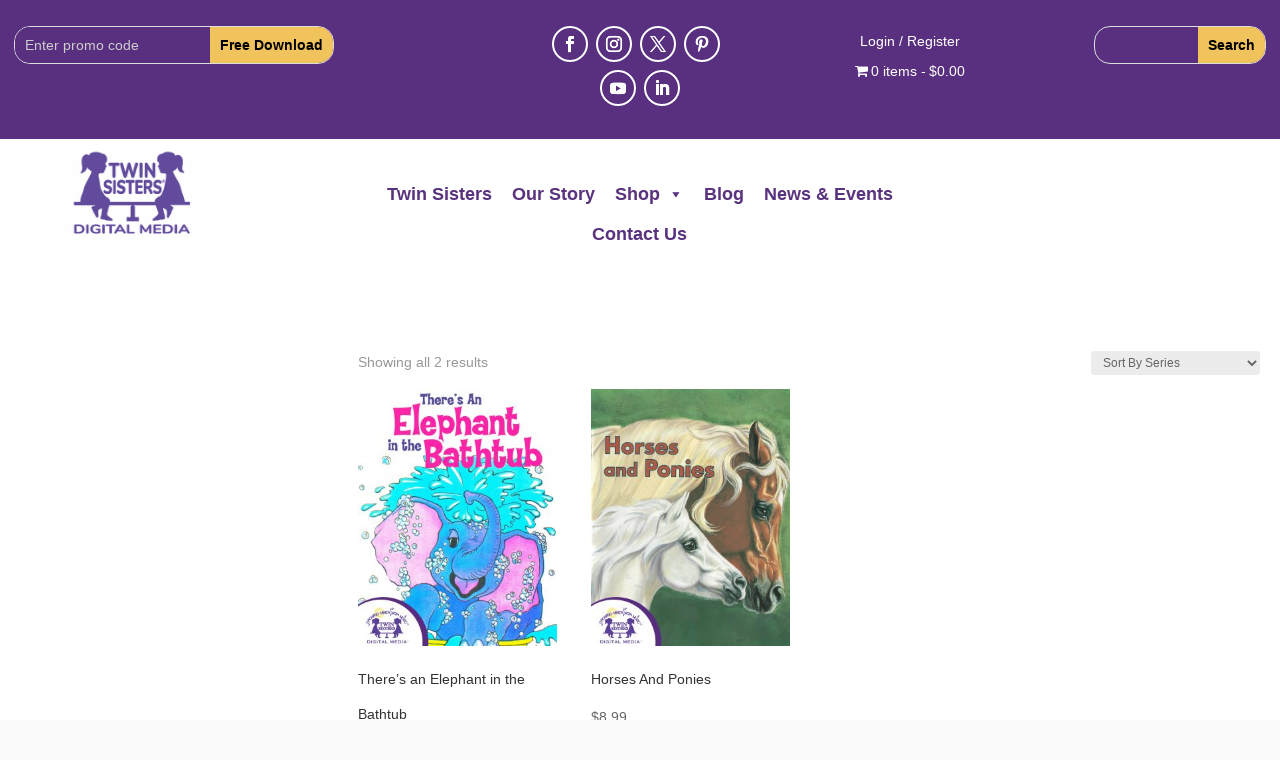

--- FILE ---
content_type: text/html; charset=utf-8
request_url: https://www.google.com/recaptcha/api2/anchor?ar=1&k=6LcVCoAkAAAAABF6pkRHaN3plhyEiQzFRNQW4rg-&co=aHR0cHM6Ly90d2luc2lzdGVycy5jb206NDQz&hl=en&v=PoyoqOPhxBO7pBk68S4YbpHZ&size=invisible&anchor-ms=20000&execute-ms=30000&cb=6nl6kwjet6jw
body_size: 49047
content:
<!DOCTYPE HTML><html dir="ltr" lang="en"><head><meta http-equiv="Content-Type" content="text/html; charset=UTF-8">
<meta http-equiv="X-UA-Compatible" content="IE=edge">
<title>reCAPTCHA</title>
<style type="text/css">
/* cyrillic-ext */
@font-face {
  font-family: 'Roboto';
  font-style: normal;
  font-weight: 400;
  font-stretch: 100%;
  src: url(//fonts.gstatic.com/s/roboto/v48/KFO7CnqEu92Fr1ME7kSn66aGLdTylUAMa3GUBHMdazTgWw.woff2) format('woff2');
  unicode-range: U+0460-052F, U+1C80-1C8A, U+20B4, U+2DE0-2DFF, U+A640-A69F, U+FE2E-FE2F;
}
/* cyrillic */
@font-face {
  font-family: 'Roboto';
  font-style: normal;
  font-weight: 400;
  font-stretch: 100%;
  src: url(//fonts.gstatic.com/s/roboto/v48/KFO7CnqEu92Fr1ME7kSn66aGLdTylUAMa3iUBHMdazTgWw.woff2) format('woff2');
  unicode-range: U+0301, U+0400-045F, U+0490-0491, U+04B0-04B1, U+2116;
}
/* greek-ext */
@font-face {
  font-family: 'Roboto';
  font-style: normal;
  font-weight: 400;
  font-stretch: 100%;
  src: url(//fonts.gstatic.com/s/roboto/v48/KFO7CnqEu92Fr1ME7kSn66aGLdTylUAMa3CUBHMdazTgWw.woff2) format('woff2');
  unicode-range: U+1F00-1FFF;
}
/* greek */
@font-face {
  font-family: 'Roboto';
  font-style: normal;
  font-weight: 400;
  font-stretch: 100%;
  src: url(//fonts.gstatic.com/s/roboto/v48/KFO7CnqEu92Fr1ME7kSn66aGLdTylUAMa3-UBHMdazTgWw.woff2) format('woff2');
  unicode-range: U+0370-0377, U+037A-037F, U+0384-038A, U+038C, U+038E-03A1, U+03A3-03FF;
}
/* math */
@font-face {
  font-family: 'Roboto';
  font-style: normal;
  font-weight: 400;
  font-stretch: 100%;
  src: url(//fonts.gstatic.com/s/roboto/v48/KFO7CnqEu92Fr1ME7kSn66aGLdTylUAMawCUBHMdazTgWw.woff2) format('woff2');
  unicode-range: U+0302-0303, U+0305, U+0307-0308, U+0310, U+0312, U+0315, U+031A, U+0326-0327, U+032C, U+032F-0330, U+0332-0333, U+0338, U+033A, U+0346, U+034D, U+0391-03A1, U+03A3-03A9, U+03B1-03C9, U+03D1, U+03D5-03D6, U+03F0-03F1, U+03F4-03F5, U+2016-2017, U+2034-2038, U+203C, U+2040, U+2043, U+2047, U+2050, U+2057, U+205F, U+2070-2071, U+2074-208E, U+2090-209C, U+20D0-20DC, U+20E1, U+20E5-20EF, U+2100-2112, U+2114-2115, U+2117-2121, U+2123-214F, U+2190, U+2192, U+2194-21AE, U+21B0-21E5, U+21F1-21F2, U+21F4-2211, U+2213-2214, U+2216-22FF, U+2308-230B, U+2310, U+2319, U+231C-2321, U+2336-237A, U+237C, U+2395, U+239B-23B7, U+23D0, U+23DC-23E1, U+2474-2475, U+25AF, U+25B3, U+25B7, U+25BD, U+25C1, U+25CA, U+25CC, U+25FB, U+266D-266F, U+27C0-27FF, U+2900-2AFF, U+2B0E-2B11, U+2B30-2B4C, U+2BFE, U+3030, U+FF5B, U+FF5D, U+1D400-1D7FF, U+1EE00-1EEFF;
}
/* symbols */
@font-face {
  font-family: 'Roboto';
  font-style: normal;
  font-weight: 400;
  font-stretch: 100%;
  src: url(//fonts.gstatic.com/s/roboto/v48/KFO7CnqEu92Fr1ME7kSn66aGLdTylUAMaxKUBHMdazTgWw.woff2) format('woff2');
  unicode-range: U+0001-000C, U+000E-001F, U+007F-009F, U+20DD-20E0, U+20E2-20E4, U+2150-218F, U+2190, U+2192, U+2194-2199, U+21AF, U+21E6-21F0, U+21F3, U+2218-2219, U+2299, U+22C4-22C6, U+2300-243F, U+2440-244A, U+2460-24FF, U+25A0-27BF, U+2800-28FF, U+2921-2922, U+2981, U+29BF, U+29EB, U+2B00-2BFF, U+4DC0-4DFF, U+FFF9-FFFB, U+10140-1018E, U+10190-1019C, U+101A0, U+101D0-101FD, U+102E0-102FB, U+10E60-10E7E, U+1D2C0-1D2D3, U+1D2E0-1D37F, U+1F000-1F0FF, U+1F100-1F1AD, U+1F1E6-1F1FF, U+1F30D-1F30F, U+1F315, U+1F31C, U+1F31E, U+1F320-1F32C, U+1F336, U+1F378, U+1F37D, U+1F382, U+1F393-1F39F, U+1F3A7-1F3A8, U+1F3AC-1F3AF, U+1F3C2, U+1F3C4-1F3C6, U+1F3CA-1F3CE, U+1F3D4-1F3E0, U+1F3ED, U+1F3F1-1F3F3, U+1F3F5-1F3F7, U+1F408, U+1F415, U+1F41F, U+1F426, U+1F43F, U+1F441-1F442, U+1F444, U+1F446-1F449, U+1F44C-1F44E, U+1F453, U+1F46A, U+1F47D, U+1F4A3, U+1F4B0, U+1F4B3, U+1F4B9, U+1F4BB, U+1F4BF, U+1F4C8-1F4CB, U+1F4D6, U+1F4DA, U+1F4DF, U+1F4E3-1F4E6, U+1F4EA-1F4ED, U+1F4F7, U+1F4F9-1F4FB, U+1F4FD-1F4FE, U+1F503, U+1F507-1F50B, U+1F50D, U+1F512-1F513, U+1F53E-1F54A, U+1F54F-1F5FA, U+1F610, U+1F650-1F67F, U+1F687, U+1F68D, U+1F691, U+1F694, U+1F698, U+1F6AD, U+1F6B2, U+1F6B9-1F6BA, U+1F6BC, U+1F6C6-1F6CF, U+1F6D3-1F6D7, U+1F6E0-1F6EA, U+1F6F0-1F6F3, U+1F6F7-1F6FC, U+1F700-1F7FF, U+1F800-1F80B, U+1F810-1F847, U+1F850-1F859, U+1F860-1F887, U+1F890-1F8AD, U+1F8B0-1F8BB, U+1F8C0-1F8C1, U+1F900-1F90B, U+1F93B, U+1F946, U+1F984, U+1F996, U+1F9E9, U+1FA00-1FA6F, U+1FA70-1FA7C, U+1FA80-1FA89, U+1FA8F-1FAC6, U+1FACE-1FADC, U+1FADF-1FAE9, U+1FAF0-1FAF8, U+1FB00-1FBFF;
}
/* vietnamese */
@font-face {
  font-family: 'Roboto';
  font-style: normal;
  font-weight: 400;
  font-stretch: 100%;
  src: url(//fonts.gstatic.com/s/roboto/v48/KFO7CnqEu92Fr1ME7kSn66aGLdTylUAMa3OUBHMdazTgWw.woff2) format('woff2');
  unicode-range: U+0102-0103, U+0110-0111, U+0128-0129, U+0168-0169, U+01A0-01A1, U+01AF-01B0, U+0300-0301, U+0303-0304, U+0308-0309, U+0323, U+0329, U+1EA0-1EF9, U+20AB;
}
/* latin-ext */
@font-face {
  font-family: 'Roboto';
  font-style: normal;
  font-weight: 400;
  font-stretch: 100%;
  src: url(//fonts.gstatic.com/s/roboto/v48/KFO7CnqEu92Fr1ME7kSn66aGLdTylUAMa3KUBHMdazTgWw.woff2) format('woff2');
  unicode-range: U+0100-02BA, U+02BD-02C5, U+02C7-02CC, U+02CE-02D7, U+02DD-02FF, U+0304, U+0308, U+0329, U+1D00-1DBF, U+1E00-1E9F, U+1EF2-1EFF, U+2020, U+20A0-20AB, U+20AD-20C0, U+2113, U+2C60-2C7F, U+A720-A7FF;
}
/* latin */
@font-face {
  font-family: 'Roboto';
  font-style: normal;
  font-weight: 400;
  font-stretch: 100%;
  src: url(//fonts.gstatic.com/s/roboto/v48/KFO7CnqEu92Fr1ME7kSn66aGLdTylUAMa3yUBHMdazQ.woff2) format('woff2');
  unicode-range: U+0000-00FF, U+0131, U+0152-0153, U+02BB-02BC, U+02C6, U+02DA, U+02DC, U+0304, U+0308, U+0329, U+2000-206F, U+20AC, U+2122, U+2191, U+2193, U+2212, U+2215, U+FEFF, U+FFFD;
}
/* cyrillic-ext */
@font-face {
  font-family: 'Roboto';
  font-style: normal;
  font-weight: 500;
  font-stretch: 100%;
  src: url(//fonts.gstatic.com/s/roboto/v48/KFO7CnqEu92Fr1ME7kSn66aGLdTylUAMa3GUBHMdazTgWw.woff2) format('woff2');
  unicode-range: U+0460-052F, U+1C80-1C8A, U+20B4, U+2DE0-2DFF, U+A640-A69F, U+FE2E-FE2F;
}
/* cyrillic */
@font-face {
  font-family: 'Roboto';
  font-style: normal;
  font-weight: 500;
  font-stretch: 100%;
  src: url(//fonts.gstatic.com/s/roboto/v48/KFO7CnqEu92Fr1ME7kSn66aGLdTylUAMa3iUBHMdazTgWw.woff2) format('woff2');
  unicode-range: U+0301, U+0400-045F, U+0490-0491, U+04B0-04B1, U+2116;
}
/* greek-ext */
@font-face {
  font-family: 'Roboto';
  font-style: normal;
  font-weight: 500;
  font-stretch: 100%;
  src: url(//fonts.gstatic.com/s/roboto/v48/KFO7CnqEu92Fr1ME7kSn66aGLdTylUAMa3CUBHMdazTgWw.woff2) format('woff2');
  unicode-range: U+1F00-1FFF;
}
/* greek */
@font-face {
  font-family: 'Roboto';
  font-style: normal;
  font-weight: 500;
  font-stretch: 100%;
  src: url(//fonts.gstatic.com/s/roboto/v48/KFO7CnqEu92Fr1ME7kSn66aGLdTylUAMa3-UBHMdazTgWw.woff2) format('woff2');
  unicode-range: U+0370-0377, U+037A-037F, U+0384-038A, U+038C, U+038E-03A1, U+03A3-03FF;
}
/* math */
@font-face {
  font-family: 'Roboto';
  font-style: normal;
  font-weight: 500;
  font-stretch: 100%;
  src: url(//fonts.gstatic.com/s/roboto/v48/KFO7CnqEu92Fr1ME7kSn66aGLdTylUAMawCUBHMdazTgWw.woff2) format('woff2');
  unicode-range: U+0302-0303, U+0305, U+0307-0308, U+0310, U+0312, U+0315, U+031A, U+0326-0327, U+032C, U+032F-0330, U+0332-0333, U+0338, U+033A, U+0346, U+034D, U+0391-03A1, U+03A3-03A9, U+03B1-03C9, U+03D1, U+03D5-03D6, U+03F0-03F1, U+03F4-03F5, U+2016-2017, U+2034-2038, U+203C, U+2040, U+2043, U+2047, U+2050, U+2057, U+205F, U+2070-2071, U+2074-208E, U+2090-209C, U+20D0-20DC, U+20E1, U+20E5-20EF, U+2100-2112, U+2114-2115, U+2117-2121, U+2123-214F, U+2190, U+2192, U+2194-21AE, U+21B0-21E5, U+21F1-21F2, U+21F4-2211, U+2213-2214, U+2216-22FF, U+2308-230B, U+2310, U+2319, U+231C-2321, U+2336-237A, U+237C, U+2395, U+239B-23B7, U+23D0, U+23DC-23E1, U+2474-2475, U+25AF, U+25B3, U+25B7, U+25BD, U+25C1, U+25CA, U+25CC, U+25FB, U+266D-266F, U+27C0-27FF, U+2900-2AFF, U+2B0E-2B11, U+2B30-2B4C, U+2BFE, U+3030, U+FF5B, U+FF5D, U+1D400-1D7FF, U+1EE00-1EEFF;
}
/* symbols */
@font-face {
  font-family: 'Roboto';
  font-style: normal;
  font-weight: 500;
  font-stretch: 100%;
  src: url(//fonts.gstatic.com/s/roboto/v48/KFO7CnqEu92Fr1ME7kSn66aGLdTylUAMaxKUBHMdazTgWw.woff2) format('woff2');
  unicode-range: U+0001-000C, U+000E-001F, U+007F-009F, U+20DD-20E0, U+20E2-20E4, U+2150-218F, U+2190, U+2192, U+2194-2199, U+21AF, U+21E6-21F0, U+21F3, U+2218-2219, U+2299, U+22C4-22C6, U+2300-243F, U+2440-244A, U+2460-24FF, U+25A0-27BF, U+2800-28FF, U+2921-2922, U+2981, U+29BF, U+29EB, U+2B00-2BFF, U+4DC0-4DFF, U+FFF9-FFFB, U+10140-1018E, U+10190-1019C, U+101A0, U+101D0-101FD, U+102E0-102FB, U+10E60-10E7E, U+1D2C0-1D2D3, U+1D2E0-1D37F, U+1F000-1F0FF, U+1F100-1F1AD, U+1F1E6-1F1FF, U+1F30D-1F30F, U+1F315, U+1F31C, U+1F31E, U+1F320-1F32C, U+1F336, U+1F378, U+1F37D, U+1F382, U+1F393-1F39F, U+1F3A7-1F3A8, U+1F3AC-1F3AF, U+1F3C2, U+1F3C4-1F3C6, U+1F3CA-1F3CE, U+1F3D4-1F3E0, U+1F3ED, U+1F3F1-1F3F3, U+1F3F5-1F3F7, U+1F408, U+1F415, U+1F41F, U+1F426, U+1F43F, U+1F441-1F442, U+1F444, U+1F446-1F449, U+1F44C-1F44E, U+1F453, U+1F46A, U+1F47D, U+1F4A3, U+1F4B0, U+1F4B3, U+1F4B9, U+1F4BB, U+1F4BF, U+1F4C8-1F4CB, U+1F4D6, U+1F4DA, U+1F4DF, U+1F4E3-1F4E6, U+1F4EA-1F4ED, U+1F4F7, U+1F4F9-1F4FB, U+1F4FD-1F4FE, U+1F503, U+1F507-1F50B, U+1F50D, U+1F512-1F513, U+1F53E-1F54A, U+1F54F-1F5FA, U+1F610, U+1F650-1F67F, U+1F687, U+1F68D, U+1F691, U+1F694, U+1F698, U+1F6AD, U+1F6B2, U+1F6B9-1F6BA, U+1F6BC, U+1F6C6-1F6CF, U+1F6D3-1F6D7, U+1F6E0-1F6EA, U+1F6F0-1F6F3, U+1F6F7-1F6FC, U+1F700-1F7FF, U+1F800-1F80B, U+1F810-1F847, U+1F850-1F859, U+1F860-1F887, U+1F890-1F8AD, U+1F8B0-1F8BB, U+1F8C0-1F8C1, U+1F900-1F90B, U+1F93B, U+1F946, U+1F984, U+1F996, U+1F9E9, U+1FA00-1FA6F, U+1FA70-1FA7C, U+1FA80-1FA89, U+1FA8F-1FAC6, U+1FACE-1FADC, U+1FADF-1FAE9, U+1FAF0-1FAF8, U+1FB00-1FBFF;
}
/* vietnamese */
@font-face {
  font-family: 'Roboto';
  font-style: normal;
  font-weight: 500;
  font-stretch: 100%;
  src: url(//fonts.gstatic.com/s/roboto/v48/KFO7CnqEu92Fr1ME7kSn66aGLdTylUAMa3OUBHMdazTgWw.woff2) format('woff2');
  unicode-range: U+0102-0103, U+0110-0111, U+0128-0129, U+0168-0169, U+01A0-01A1, U+01AF-01B0, U+0300-0301, U+0303-0304, U+0308-0309, U+0323, U+0329, U+1EA0-1EF9, U+20AB;
}
/* latin-ext */
@font-face {
  font-family: 'Roboto';
  font-style: normal;
  font-weight: 500;
  font-stretch: 100%;
  src: url(//fonts.gstatic.com/s/roboto/v48/KFO7CnqEu92Fr1ME7kSn66aGLdTylUAMa3KUBHMdazTgWw.woff2) format('woff2');
  unicode-range: U+0100-02BA, U+02BD-02C5, U+02C7-02CC, U+02CE-02D7, U+02DD-02FF, U+0304, U+0308, U+0329, U+1D00-1DBF, U+1E00-1E9F, U+1EF2-1EFF, U+2020, U+20A0-20AB, U+20AD-20C0, U+2113, U+2C60-2C7F, U+A720-A7FF;
}
/* latin */
@font-face {
  font-family: 'Roboto';
  font-style: normal;
  font-weight: 500;
  font-stretch: 100%;
  src: url(//fonts.gstatic.com/s/roboto/v48/KFO7CnqEu92Fr1ME7kSn66aGLdTylUAMa3yUBHMdazQ.woff2) format('woff2');
  unicode-range: U+0000-00FF, U+0131, U+0152-0153, U+02BB-02BC, U+02C6, U+02DA, U+02DC, U+0304, U+0308, U+0329, U+2000-206F, U+20AC, U+2122, U+2191, U+2193, U+2212, U+2215, U+FEFF, U+FFFD;
}
/* cyrillic-ext */
@font-face {
  font-family: 'Roboto';
  font-style: normal;
  font-weight: 900;
  font-stretch: 100%;
  src: url(//fonts.gstatic.com/s/roboto/v48/KFO7CnqEu92Fr1ME7kSn66aGLdTylUAMa3GUBHMdazTgWw.woff2) format('woff2');
  unicode-range: U+0460-052F, U+1C80-1C8A, U+20B4, U+2DE0-2DFF, U+A640-A69F, U+FE2E-FE2F;
}
/* cyrillic */
@font-face {
  font-family: 'Roboto';
  font-style: normal;
  font-weight: 900;
  font-stretch: 100%;
  src: url(//fonts.gstatic.com/s/roboto/v48/KFO7CnqEu92Fr1ME7kSn66aGLdTylUAMa3iUBHMdazTgWw.woff2) format('woff2');
  unicode-range: U+0301, U+0400-045F, U+0490-0491, U+04B0-04B1, U+2116;
}
/* greek-ext */
@font-face {
  font-family: 'Roboto';
  font-style: normal;
  font-weight: 900;
  font-stretch: 100%;
  src: url(//fonts.gstatic.com/s/roboto/v48/KFO7CnqEu92Fr1ME7kSn66aGLdTylUAMa3CUBHMdazTgWw.woff2) format('woff2');
  unicode-range: U+1F00-1FFF;
}
/* greek */
@font-face {
  font-family: 'Roboto';
  font-style: normal;
  font-weight: 900;
  font-stretch: 100%;
  src: url(//fonts.gstatic.com/s/roboto/v48/KFO7CnqEu92Fr1ME7kSn66aGLdTylUAMa3-UBHMdazTgWw.woff2) format('woff2');
  unicode-range: U+0370-0377, U+037A-037F, U+0384-038A, U+038C, U+038E-03A1, U+03A3-03FF;
}
/* math */
@font-face {
  font-family: 'Roboto';
  font-style: normal;
  font-weight: 900;
  font-stretch: 100%;
  src: url(//fonts.gstatic.com/s/roboto/v48/KFO7CnqEu92Fr1ME7kSn66aGLdTylUAMawCUBHMdazTgWw.woff2) format('woff2');
  unicode-range: U+0302-0303, U+0305, U+0307-0308, U+0310, U+0312, U+0315, U+031A, U+0326-0327, U+032C, U+032F-0330, U+0332-0333, U+0338, U+033A, U+0346, U+034D, U+0391-03A1, U+03A3-03A9, U+03B1-03C9, U+03D1, U+03D5-03D6, U+03F0-03F1, U+03F4-03F5, U+2016-2017, U+2034-2038, U+203C, U+2040, U+2043, U+2047, U+2050, U+2057, U+205F, U+2070-2071, U+2074-208E, U+2090-209C, U+20D0-20DC, U+20E1, U+20E5-20EF, U+2100-2112, U+2114-2115, U+2117-2121, U+2123-214F, U+2190, U+2192, U+2194-21AE, U+21B0-21E5, U+21F1-21F2, U+21F4-2211, U+2213-2214, U+2216-22FF, U+2308-230B, U+2310, U+2319, U+231C-2321, U+2336-237A, U+237C, U+2395, U+239B-23B7, U+23D0, U+23DC-23E1, U+2474-2475, U+25AF, U+25B3, U+25B7, U+25BD, U+25C1, U+25CA, U+25CC, U+25FB, U+266D-266F, U+27C0-27FF, U+2900-2AFF, U+2B0E-2B11, U+2B30-2B4C, U+2BFE, U+3030, U+FF5B, U+FF5D, U+1D400-1D7FF, U+1EE00-1EEFF;
}
/* symbols */
@font-face {
  font-family: 'Roboto';
  font-style: normal;
  font-weight: 900;
  font-stretch: 100%;
  src: url(//fonts.gstatic.com/s/roboto/v48/KFO7CnqEu92Fr1ME7kSn66aGLdTylUAMaxKUBHMdazTgWw.woff2) format('woff2');
  unicode-range: U+0001-000C, U+000E-001F, U+007F-009F, U+20DD-20E0, U+20E2-20E4, U+2150-218F, U+2190, U+2192, U+2194-2199, U+21AF, U+21E6-21F0, U+21F3, U+2218-2219, U+2299, U+22C4-22C6, U+2300-243F, U+2440-244A, U+2460-24FF, U+25A0-27BF, U+2800-28FF, U+2921-2922, U+2981, U+29BF, U+29EB, U+2B00-2BFF, U+4DC0-4DFF, U+FFF9-FFFB, U+10140-1018E, U+10190-1019C, U+101A0, U+101D0-101FD, U+102E0-102FB, U+10E60-10E7E, U+1D2C0-1D2D3, U+1D2E0-1D37F, U+1F000-1F0FF, U+1F100-1F1AD, U+1F1E6-1F1FF, U+1F30D-1F30F, U+1F315, U+1F31C, U+1F31E, U+1F320-1F32C, U+1F336, U+1F378, U+1F37D, U+1F382, U+1F393-1F39F, U+1F3A7-1F3A8, U+1F3AC-1F3AF, U+1F3C2, U+1F3C4-1F3C6, U+1F3CA-1F3CE, U+1F3D4-1F3E0, U+1F3ED, U+1F3F1-1F3F3, U+1F3F5-1F3F7, U+1F408, U+1F415, U+1F41F, U+1F426, U+1F43F, U+1F441-1F442, U+1F444, U+1F446-1F449, U+1F44C-1F44E, U+1F453, U+1F46A, U+1F47D, U+1F4A3, U+1F4B0, U+1F4B3, U+1F4B9, U+1F4BB, U+1F4BF, U+1F4C8-1F4CB, U+1F4D6, U+1F4DA, U+1F4DF, U+1F4E3-1F4E6, U+1F4EA-1F4ED, U+1F4F7, U+1F4F9-1F4FB, U+1F4FD-1F4FE, U+1F503, U+1F507-1F50B, U+1F50D, U+1F512-1F513, U+1F53E-1F54A, U+1F54F-1F5FA, U+1F610, U+1F650-1F67F, U+1F687, U+1F68D, U+1F691, U+1F694, U+1F698, U+1F6AD, U+1F6B2, U+1F6B9-1F6BA, U+1F6BC, U+1F6C6-1F6CF, U+1F6D3-1F6D7, U+1F6E0-1F6EA, U+1F6F0-1F6F3, U+1F6F7-1F6FC, U+1F700-1F7FF, U+1F800-1F80B, U+1F810-1F847, U+1F850-1F859, U+1F860-1F887, U+1F890-1F8AD, U+1F8B0-1F8BB, U+1F8C0-1F8C1, U+1F900-1F90B, U+1F93B, U+1F946, U+1F984, U+1F996, U+1F9E9, U+1FA00-1FA6F, U+1FA70-1FA7C, U+1FA80-1FA89, U+1FA8F-1FAC6, U+1FACE-1FADC, U+1FADF-1FAE9, U+1FAF0-1FAF8, U+1FB00-1FBFF;
}
/* vietnamese */
@font-face {
  font-family: 'Roboto';
  font-style: normal;
  font-weight: 900;
  font-stretch: 100%;
  src: url(//fonts.gstatic.com/s/roboto/v48/KFO7CnqEu92Fr1ME7kSn66aGLdTylUAMa3OUBHMdazTgWw.woff2) format('woff2');
  unicode-range: U+0102-0103, U+0110-0111, U+0128-0129, U+0168-0169, U+01A0-01A1, U+01AF-01B0, U+0300-0301, U+0303-0304, U+0308-0309, U+0323, U+0329, U+1EA0-1EF9, U+20AB;
}
/* latin-ext */
@font-face {
  font-family: 'Roboto';
  font-style: normal;
  font-weight: 900;
  font-stretch: 100%;
  src: url(//fonts.gstatic.com/s/roboto/v48/KFO7CnqEu92Fr1ME7kSn66aGLdTylUAMa3KUBHMdazTgWw.woff2) format('woff2');
  unicode-range: U+0100-02BA, U+02BD-02C5, U+02C7-02CC, U+02CE-02D7, U+02DD-02FF, U+0304, U+0308, U+0329, U+1D00-1DBF, U+1E00-1E9F, U+1EF2-1EFF, U+2020, U+20A0-20AB, U+20AD-20C0, U+2113, U+2C60-2C7F, U+A720-A7FF;
}
/* latin */
@font-face {
  font-family: 'Roboto';
  font-style: normal;
  font-weight: 900;
  font-stretch: 100%;
  src: url(//fonts.gstatic.com/s/roboto/v48/KFO7CnqEu92Fr1ME7kSn66aGLdTylUAMa3yUBHMdazQ.woff2) format('woff2');
  unicode-range: U+0000-00FF, U+0131, U+0152-0153, U+02BB-02BC, U+02C6, U+02DA, U+02DC, U+0304, U+0308, U+0329, U+2000-206F, U+20AC, U+2122, U+2191, U+2193, U+2212, U+2215, U+FEFF, U+FFFD;
}

</style>
<link rel="stylesheet" type="text/css" href="https://www.gstatic.com/recaptcha/releases/PoyoqOPhxBO7pBk68S4YbpHZ/styles__ltr.css">
<script nonce="wVchRquDYksImygR65-5JA" type="text/javascript">window['__recaptcha_api'] = 'https://www.google.com/recaptcha/api2/';</script>
<script type="text/javascript" src="https://www.gstatic.com/recaptcha/releases/PoyoqOPhxBO7pBk68S4YbpHZ/recaptcha__en.js" nonce="wVchRquDYksImygR65-5JA">
      
    </script></head>
<body><div id="rc-anchor-alert" class="rc-anchor-alert"></div>
<input type="hidden" id="recaptcha-token" value="[base64]">
<script type="text/javascript" nonce="wVchRquDYksImygR65-5JA">
      recaptcha.anchor.Main.init("[\x22ainput\x22,[\x22bgdata\x22,\x22\x22,\[base64]/[base64]/[base64]/ZyhXLGgpOnEoW04sMjEsbF0sVywwKSxoKSxmYWxzZSxmYWxzZSl9Y2F0Y2goayl7RygzNTgsVyk/[base64]/[base64]/[base64]/[base64]/[base64]/[base64]/[base64]/bmV3IEJbT10oRFswXSk6dz09Mj9uZXcgQltPXShEWzBdLERbMV0pOnc9PTM/bmV3IEJbT10oRFswXSxEWzFdLERbMl0pOnc9PTQ/[base64]/[base64]/[base64]/[base64]/[base64]\\u003d\x22,\[base64]\\u003d\x22,\x22G8KUw5twCcKBEcOdNAorw7DDvsKbw6LDhXHDsg/[base64]/DgxPCscOawrbCvDp/PcKNOcO2wpjDg0zCpELCqcKgIEgLw79IC2PDoMOPSsOtw43DrVLCtsKZw6w8T2JOw5zCjcOGwrcjw5XDhWXDmCfDoWkpw6bDjcKAw4/DhMKlw5TCuSAxw78vaMKiKnTCsQvDjlQLwosQOHUlGsKswpl2AEsQUn7CsA3Cj8KMJ8KSS0rCsjA/w6taw6TCp09Tw5IdZwfCi8Kpwq1ow7XChsO0fVQhwojDssKKw5B0NsO2w4V0w4DDqMOrwrY4w5Ryw6bCmsOfQjvDkhDCiMOaf0lbwqVXJk/[base64]/wo3CuwIoN8O7D19bZsKPwqTDosOew6LDpHsvT8KAG8KoM8OQw6cxIcKWKsKnwqrDq1TCt8OcwoVYwofCpQA3FnTCscOrwpl0I00/w5R3w6M7QsKaw5rCgWosw4YGPi/DjsK+w7xAw7fDgsKXSMKLWyZMFDtwWsO+wp/Ch8KMewBsw4YPw47DoMOhw4Ezw7jDkAk+w4HCiRHCnUXChsKywrkEwp/CrcOfwr8Lw4XDj8OJw4vDmcOqQ8ORE3rDvUA7wp/ClcK5wrV8wrDDisO1w6IpIC7Dv8O8w7EJwrdwwobCiBNHw4Eawo7DmX1ZwoZUEE/ChsKEw6YaL3wGwq3ClMO0NHpJPMKhw4UHw4JlWxJVS8OPwrcJDlB+TQIawqNQe8O4w7xcwqcyw4PCsMK5w7prMsKTZHLDv8Oyw73CqMKDw6JVFcO5ZMO7w5rCkhVuG8KEw4rDnsKdwpcKwpzDhS8lbsK/c2ofC8OJw7IrAsOuf8OoGlTCnnNEN8KJVDXDlMOEGTLCpMKtw6vDhMKEL8OOwpHDh0nCoMOKw7XDqz3DkkLCssOaCMKXw7Q6Ej58wrE/MjMbw5LCtcK8w7HDu8KtwrbDuMKuw7p5ccO/w6jCp8OCw5QTZRfDlkAmBmUzw6ozw4MYw7/DrV7DvU4VPCXDrcOlDHLCoiPDl8KAJgHDisKSw47Cn8KKC2tVElpcLsKpw7wOVT/DmFddw6XDrWtzwpAMwrTDoMOeEcKnw7HDmcKAKkzCrsObKsKrwr1LwobDvsKSLTjDuEc3w67DsGAdYMK2TWJDw63Cv8O6w6TDosKRU0LCkAsTHcO5I8KfQsOjw6FhKBjDuMO3w5TDhsOHwr/Co8K8w7hdJMKUwrvDqcOCZifCkMKjRMO8w79QwojCusKiwoRfKcKqWMKvwoQlwp7CmsKKXGTDssOgw7DDiWQCwqIcEMOqwoorZEPDtsKiLhdsw6LCp3RYwr/Dg1DCsjnDqjrClXhSwrrCtcK0wqfCgsOqwpMwb8OFTsOoYsKyP3TCqMKXBwQ9wpbCgUdpwo41GQs6JkImw7TCosOVwrvDjMOpwqZMwoUjVQkHwrBQJDjCvcO4w77Du8OLw4HDvA/Dm0Arw6/Do8O3McOtTADDk3/Dq3bCjcKXaxsRYUvCm1nDhcO2wpJja39Vw7PDjSEqWFjCrF/ChQ8RCmLChcK/DcOmRg1Bw5ZoFMKEw6Q3S3puTcOow5jCi8KACix2w7/DpsK1HV8MW8OHA8OUVQfCtjQ0woPDj8OYw4klHVXCkMK1NcOTBWLCl3zDucOrTU1mI1jDocKYwpQZw588A8K9DMKMw7jCksOqQkZJwrhLccOPH8OqwqnCp2ZNKsKzwpd1EQYCAcO8w4HCglrDocOLw63Ct8KFw7DCv8KEJsKbQTg3eEvDk8O/w7AXL8Ojw6TCjCfCu8Ocw53CqMKiw47DrsKbw4vCgcK6woM0w5hxwpPCvMKie1zDnsOEKWF8w6pVGGNOwqfDo1rCpBfClMOgw4xudHzCiXFzw5fCvQHDosKFScOeI8KNeWPCosK8dy/[base64]/dmvCll7ClcKrw65VImADw6bCn8KMwpbCj8KuHgMGw6w2wq10KQR7U8KtVx7DnsOLw7/[base64]/wpl/[base64]/CuMKCwooIZ8O1Q8KzwqAFbMOXesKPw4QYw6pvwozDvsONwpjDiBfDtMKiw5NreMOpP8KaYcKUTWHDgsOBTw9rKAoGw6p8wrTDhsOcwpsfw4fCswspw7bDoMOzwonDlMO5wojCmsK3GsKBFMKyFG4/TcKDDMKbEcO+w6gvwq9fbSEqQcKrw5UzQ8OMw6LCosOhw7cEZGjCgcOgJsOWworDjknDm2UIwrAwwro/w6knOcKFHsK0w44cHXnCrWbDuETDn8OgCApoSWwWwrHDtR5/[base64]/FMK/[base64]/aQxwwqB0Li/[base64]/w7tJJ8OyZsO4AMKow4jClcO0w44GXcOmKTzCoyLDsGLCvEDChRJYwpwPRSktUsK4woHDiHnDgSoKw6vCrn/DlMOHWcK7wrdbwq/Do8KRwrQgwrjCvsOiw5Maw7hZwovDssOOw6LDgCTDkSvDmMOjNwrDj8KYDsOow7LDoErDksObw5V5YcO/w7cpBcKaKMKLwq1PHsKRw67DjcKvSTbCqnnDjlszwpsVVlNFIBvDqGbCvsO1B35iw4wRwqNqw7vDvcKxw4QFAcObwq50wrhGwrzCvAnDrkXCssKqw5jDtl/CncOMw47CqzLCgMKzScK5KjbCminCllLDqsOOCkRVwobCqMOJw6taTjBjwpTCsV/Do8KeZxjCksOcwqrClsOFwq3DhMKHwogVwrvCjm7CtAHDunLDncKubxTDpsOnIsOWQMOyN1tsw4HCg3vCg1Efw5vCpMOAwrdpKcKaPyZcKMKSw7ltwpzDg8OvQcOUXRhlw77DrlPDtXwaARXDv8OiwphBw55ywr/Dn3/Cv8O6O8O/w74lLcOyAcKkw6bDvVkzI8OFTkLCoxbCtTApHcOvw5PDtX0CdsKcwrtGE8OPYi/[base64]/CiUvCpcKSOy7Ch2/DtMOnFmjCvsKWVQfDoMOOaEVMw7/Dr3jDo8O+UcKSXTfCvcKOw63DksKGwpjDknYwX1wFZ8KCGE1XwpFvXsKfwpttD0xgw6PCgTUKHxJcw57DrMKsEMOQw5Fow6QrwoMFworCgXZdJmleCgMpGHXCt8KwGQcjC2rDjlbDhRXDuMOdYVNiOhM3RMKawo/[base64]/UFDDqE/Ci8KcaiolNmLDt8K/f8OoDks3HzptSljDtMOMRXY1Agluw73DtX/DpMKXw4sew4LCr1hnwoBUwoUvQHTDgsK8PcOow7nDhcKnLMO5CsOxNxV5JyprESlEwrHCuk3CilkpIz7DucKkH2TDs8KBPVDCjh59ecKFVSvDmMKHwr/DqnMSe8KSU8OuwoJIwpjCocOFRh0QwrnDucOOw7QsdgvCo8K1w7RNw67DncOyCsO9DjJew6LDpsKPw6dQwqDDm3fDqA5NU8K3wrMzPmEiOMKvW8OXwpXDusKiw7/DqMKdw5ZkwpfCjcOEBcKHJMOadwDCiMK0wqFewp0QwosTbyjCkRjCgixUBcOiECvDn8KaEMOEWGrCgMKbBcOsW1TCvsOTexnDkRLDj8O7QMK2YGzDqcKcODBNL2giA8OACXgxw5pwBsKUw6xCwo/DgSUtw67Cr8Kgw77DgsKiOcK4LioyND4rVwHCu8K+ZG8NB8OhdlTCjcKIw5fDgFE+w5DCvcOfQBAgwrMnMMKTW8KqTinCvMKFwqMzJHTDocKUKsKmw7lgwpnDnjrDpj/[base64]/[base64]/LMK6bi3Doj5fMl3CuwLDu8OKw5vDpcOqwrDDglTDg3tPAsOuwoDCk8KrZMOew7Z/w5PDmMKbwrNkwowUw6hyGsOUwplwX8OZwoERw6doQcOtw5gtw4HDincEwoDDs8KtdCjDq2VnaEDCuMOqPsOVw63CuMKbw5I3XyzDicKNwoHDisKkc8K6cmrDrnUWw7pOw4jDlMKJw5/[base64]/DmyoYwrcGEsOrwrkcfRFiwo4DHX/[base64]/wotVF8KCwoVJw5DDg8KzNU4sw4vChcKsKXcBw5fDhB3DkEzCssO/GsK4YCE9w5DCuCbDjGfCtSpaw6YOBcKDwqXChzRIwoh3wqwQRcOwwoEwHiLDgx7DlsK4wrJHLMKLw49+w6h/w7pow7lNwo8Kw6rCu8KsIAbCu30gw7YYw7vDi1nDkXRaw6VYwoZdw58ywqbDg3wgZ8KcRMOow6/CicOnw69/woHDs8OpwpHDnGo1wrcCw53DrC7CllrDoGHDuVLCo8Opw6nDn8OtWVpGwrA5woPDjkrCqsKAwrnDkT14J0XDrsOEZWxHIsKnYhg6wprDohjCt8OYSVDCvcODdsOnw47Ck8K8w5LDm8Kyw6jDlWhBw7gpA8KowpFEwpF+w5/CpCXCisKDaX/CpMKSV2zDocKRQHtcDMOwb8KFwovCvsOJw57DggQ8LlPDs8KIwqd7w5HDuhjCuMKWw4fDuMOqwosQw6jDusOQZT/[base64]/DuSvCoMOrMsOpBmJNU8O4VsOlQiIzTsKMN8KRwofCtsKJworDoQFjw6Vew7jDn8OSP8KhdMKEEcOYPMOlZcKWw4vDlkvCt0fDjVhbIcKVw6LCncO3wqfDv8Ked8OAwp/[base64]/CgwQQfmI6K17CncOEVcOmfFkBwqJYMMOWw5V6YMKdw6UHw6bDpyQbGsKrBGlpOMOHM0/CiHXDhMOuaxTClEAYwrUAWCtCw4LDsATDr1p6TxNaw73Dimgawr9dw5Inw5RaecOmwrnDrn3CrMOpw5zDqcK2w69wLsOVwpUsw7lqwqMefMKeCcKpw6PDgcKdw5PDgETChsOEw4XDq8Kaw75fck46w6jCh1LDjMOcXlBiOsOrXVAXwr/CncOSwoXDlGhpw4Nlw4RTw4XDlsKaWhMfw5jDpcKvX8OZw5MdBAzCg8O/DTwTw7ZMQ8K6wrnDmRXCkUzDn8OkFU/[base64]/[base64]/DuMK/[base64]/wp43wodkMgAPBmXDtsKgw7ZSUsOnexxzMcKLQU55wr4jwqXDhkl1emjCkzDDjcKEYcKgwrHCpid3Z8Ouw593TsKfEi7ChXgLOEkGOQPCpcOKw4TDtcKmwrvDpMOvdcKpQEY9w5fCm2dhw48xX8KTTl/CpsK0wr7Cq8Odw6LDssOjfMKzP8OmwpvCqgvCosK+w5NIZ0ZAwqjDhMOGUMOcPMK8MsKawpoaS2c0Ql1CbGPDhi3Cm03Do8KBw6zDlGHCgcKLWcKHPcKqawcGwq4xEVECw5M/[base64]/[base64]/Doz13D2fDqxBzQHDCuVtQw7QPbcOhwok0TsOaw49IwoIYOsOnGsOww5bCpcK+wq4uCE3DomfDj1MfU34Bw6AXwprCj8KEw7s0YMO3w4zCsxvChgjDjX3Cv8KwwoVGw7TCnMOeY8OjTsKOw7QHwr49LErDrsKkwqfCssKQSDvCo8KBw6rDmmwTwrJGw5N/woIMVEhhw73DqcK3DyxMw4lxdRRAecKULMORw7RLW3zCvsO7VETDoToeKcKgOTXCscK+XMKXUmNXBFLCr8KiTT4dw5bCuFvDicO/GR7CvsKnJCs3w5RFwohEw4MSwoM0HsOWChzDssOCEMKfdGMUwrnDrSXCqsK5w491w5opVsORw4wzw5wPwqrCpsOjwoE0TWYsw5HCkMK1ZsOKJFPCvBpiwofCrsKqw4UmCj5Xw5rDm8ORcTRywpPDpcK7c8OVw7/[base64]/[base64]/DqEccwrMsVcKATsOFwr7CkyxXUsKGHsOpw4lew6UIw7IUwrvDjWUswpVZGGNNBMOARMO+w5rDsCQTX8OiP2lQPD5cCScXw4vCiMKIwq53w4dJRDMqW8KJw6Z3w70kwpzCukN/w4LCrDJAw7DDhxRsC1ITWAcpaRRjwqI7W8KRHMKfBxbCv2/[base64]/w67CqSMlw7nCpEYvwqR/KsO6w74/[base64]/DhFTDocOTNzfCmSzCrMOSOcO7dsOLwoXDoMKhB8OKwqfClMKvw5/[base64]/CisKYwoARwobCl2bDtsKLDcKyEGrCl8KBXMOndMK9w70xwqlOw4kEPTvCi0nDmQrCnMO0Ukp3UA/CjkcSwrcYQAzCj8KBQDMPBMKhw650w7PClkHDqsKlw4Z0w4DDvsOewpVjPMOCwox5w4nDusOzdlTCojXDjcONwqlNfDLCr8OAEA/DncOEbsKDQydIK8K/wqPDscOgFQLCi8O6w4wHGk7CqMOWcRvCmMK8CFnDo8K2w5NgwoPCkhHDsnJFw6VjNsOzwr4fw5dnNsKiWWMnV10eeMOZTmw/d8O9w4IWSjzDmV7CmxgCS2w5w6vCrcO6TsKkw798PMKZwqw0WyvCk1LDumcNwr5xw5TDqhnCo8KIw4vDoC3CnknCrxUTDcO9UsKHw5Q9bUjCo8KlHMKCw4DCmk4iwpLDgcKRQXZiwoY5CsKgw7EMwo3Dsh7Dn1/DuV7DuwEhwoJJOS/CjWrDmsK6w7pJcjrCmcK/[base64]/CuWzCgsKBck1Fw5PCnsO6RsOPB8K9wofDv0vDqkw3Xx/Ck8Ktwp/CoMKuACvCisO9w5HDsx5tGWrCtcOBHMK+LUnDvsOaGcOEN27DkMOPIcKQeUnDp8KqMMKZw5QLw7IcwprCicO3XcKcw6khwpB2U0vCqMObd8KAwqLCmsOGwoVFw6PCoMOlZ2Y6wpvDm8OYwoxRwpPDkMK8w58TwqzDrnzDsF9KMj9/wo4BwpfCsW7CgRzCvFFPTW0OZsKANMKhwqnCrB/DswjCpsOAUkMEV8KNXiMdw40Ofm5iw7UwwqTCl8OGw6PDlcKEQyxLw7zCj8K/w5dXVMKXNAzDncOKw4YHw5V9cCHCgcKlLQ8HMxfCrnLCgBggwoULw4ATZ8Ohw5kmI8ODwowZYcOAw7sVPXVGNw1ewq3CmwoZTnDCiSIVC8KQWg0mOFh/VD1YOsOHw7bCpsKOw6tdw7MmZcK6f8O4wodCwqPDr8O7MUYIPiTDn8Onw6hId8O7wqXCmW5/w4rDpCfCpMKCJMKow7xGLkNsKA8HwrFZfxDDtcKVJ8OkVMOcdcO7wqLDtMOuTnprEzfCgMOEYGHCpEDCnFMEw44YAMObwq0Ew4/CkwQyw7nCo8Krw7V4I8KFw5rCm3fDr8O+wqRoCAIzwpLCs8OjwoXClDATR0Q3anbCtcKOw7LChMOew40Jw7QBw5nDh8KZw4EGNHLDqV7CpTFJQQjDnsO9AcOBHlAvwqLDmUQWCXbCtMKfw4IAacOdNjokPRtXwrJDw5PCrsOmw6nCtwcvw43Dt8Opwp/CiW8aGyUewq3DhGxbw7MoEsKhW8Orfgh7w5rDucOOXDdUYCDCicOeXyjCmsKAcgtEUC8Ow7d/[base64]/CMOHIGTChSTDi8OvwrPDiV4yfWs4woECwqV2w7fCs0HDgcKxwr/DgDohAR0Zw48FDgIjUCvCuMO7DMKyaEtPQyDDhMKrZVHDscKOX3jDiMOmP8Ofwq0pwp8UcBjDv8K/w6LCjcKTw4XDgMOuwrHCgcKawqDDh8OObsObMBbDknzDicOsT8Okw69dfRASD3DDqVQkaWLCl28Qw4AQWHxNBMKCwpnDncOewrHChGjDr1zCkXpncsOqeMKswp8IAW/CmHVBw4MwwqTCrSFgwonCoQLDs2IjaTLDlyPDsSRew5Yof8KRM8KJZ2fDicOQw5vCu8KEwqbDg8OwVsKpaMO3woFjwo/[base64]/CtCdrw64VOyPDpcOVWMKoPUxLZ8KHTnxdwqo0w5rCncOGRUjCpGwZwr/DosOWwo5cwpzDmMOjwo3CoW3DviVVworCocOrwooYQ0F9w6Riw6gew6bCnlRrdhvCtSXDkzx0JF9sLsOZGDshwp43LC11HjrDumd9wrTDn8Kcw4QyKA/DnWo3wqIawoDCgCBwesKFTCxhwplRH8ORw7o4w6PCj2MlwobDn8OqEBDDvSvDjHtwwqwSD8KIw6YAwrrCo8Odw7XCvCZle8KDe8OcHgfCuC3DlsKlwqx/[base64]/w6DCgWIDw41ZEnM7eA9XwqhJw5PCvhjDlQrCpnldw7YUwqA3w7ZVa8KqA1zDjGDDt8Kowo1vMm1zwr/Cgh0Hf8OmUsKKJ8OFPm8KCMKVJ3VzwqY0wrdbD8OFw6XCj8KtGsO0wrPCpzlRFnbDgm7DpsKXRHfDjsOiSCNfMsOBwoUMHhvChX3DpGXDkMKJJCDDscOMw7h4F18DJmDDlzrCh8OxPjt4w4xxK3TDu8K5wpcAwokAWMOYw6Ugw4vDhMOYw4A/bkZCBEnDnsKLFk7CjMKsw7HDucKqw5QWf8OQTV0BUhvCksKIw6hLPSDDocKuw5EDVkJtw4wrDFTCpFDDrnNGwpnDv2zCpcKUOcKbw5cDw4QMXx0kQy4mw7jDvg9/w6LCuR3DjgZlWSzCksOtaEvCscOqQcOfwo0cwoXCvHZgwoQvw7ZWw6PCisOGdHnDl8Kqw7/DgmjDncOYw43DtsKHdcKjw53DsBAZNcOEw5ZSBEg5wobCgRHCoy9DLGjChDHCngxfPcKBUkQPwr4Vw7ZIwqbCgB3Dtl3CvsOqXVtqQcOwQhPDhkkoJ3s8wq/[base64]/Dp8OCNDvDi1Rew4DCn8ORw5jDgG5Bw4ZgCgvCpwhYw4zDq8OqDMKyTTgwC2nChyTDpcOBwr/DqMOlwrHDgMONwoFUwrDCocOYfiQ/[base64]/CocOsw5DDin5zd8OAw6fDt8OMKcOowql6w4XDkMOGQMKeZMOew6nDs8OdO085woAAJMKFMcOsw6rDvsKbOWUoTsK8R8OKw4sww6zDvMOMLMKMZMK4NTbDo8K1wqtFXMKKPD1GPsOHw7pPwqA7dcOFHcOtwohRwogew5nDjsOecy7CiMOGwpQKNxbDtcOQK8O6QX/CqVPCrMObY1IDHcK6EMK7BXAIXsOPEsOURsOrIcKBBFVHPEtyT8KTPFtPSiLCoG1jw74HCgtOHsOrGHjDoHBBwqUow5hbJyk0wp/[base64]/[base64]/CnRPDicObeTzDrELDrhvDuAfClsOHGsOCPcOXw6zClsK9YhnCjMK3w7s3SH3CiMOlTsKRKcORS8O+d1LCoz7DqBnDnwQ+Azk9UnZ9w7Apw7vCoSXDhMKhcH40NwPDl8Kvw5gewoNaZyjCjcOfwrvDpcOyw53ChBLDosO/w7EBwqLDv8KMw7BFHxfDucKKdsK4JsKfV8O/[base64]/CvnLDosOdW8O5IGUyNlTCq8Oow4fDncKLwp/DqBbDhXZCw5MaBMOhwqjDvmnDtcKrecOaeiDCl8KBTBpcw6PCrcKBURDCgTM/w7XDmVghKn5/GUZtwoxgZil3w7bCgQIQdX/DmgrCrcO+wqx/w7fDlsOhR8OZwoJNwrDCrxdLwqjDj13CmyFnw4Y3w5lJPMO7ZMObBsKxwrN1wo/[base64]/Bg3CtWQGw719w6LCtRbCtcOtw53CusOLNlkmDMK5U3Myw5TDkMOgZAN3w6EVw67ClcKCYlMYBcOSwrM8JcKAYRYvw4PDrsKbwp9yE8OaY8KDwrlpw70eecOdw4QpwpnCk8O8AmrCv8Kgw585w5Rgw4nCqMKtK18aLcO4K8KSPm/DjQbDkcKewooKwpRlwobCpHwlcVXCnsKqwqfCpMKwwr3ChxweIhgow7shw4/[base64]/wqLDsgPCgT7CpsOJEcKNYxpadRxUw47DvRg9w6HDhMKLw4DDgyJIbW/CrsO8I8KqwoVaR0oZS8KcFsKUGjtLTnXDocObR0Nywq5swq04McOTw5bCsMOPSsOzw6IuQsOHwoTCgWLDshxDPFdaD8O4w60Zw7Z1exc+w5HDvQ3CssO0K8OdeyHCk8O8w7Mjw5ZBXsOXclfDoQLDqMOawoBTX8K+XnoTw4TCvcO1w5taw7PDqsK/TMOULA1dwqRdPFVzwopywqbCvijDin3DhsKjw7rDpcKSXm/DssKiYzxBw7rDvGUVwpgFHR5Qw4jCg8ORwrHDiMOkWcKCwoDCr8OBcsOdA8OGL8OZwpoIa8Obb8K0VMOaQD7DrFPDkjfCvsOrIwLCi8KcfnfDk8O9C8KBb8KJAMOmwr7Cny7DuMOAwqI4K8KQVsOxGXwMWMO7w4PCtMOjw5s/wqfCqiLChMKdY3XDk8K2JHh6w5LCmsKewp5Lw4fCuW/DmMKNw6dgwojDrsO9D8KXwolgZ0MROHTDjsKxKMKowpvClk3DrsOXwovCvMK/[base64]/[base64]/Dm8OdwovDtcKaGwd4OlJsLUlLbHjCvcO0GCY/woXDgS/DvMOJLV5ywo46wqRewprCn8KVw5lCaQRTH8OSTwAew6gvXMKvMR/CiMOJw5p3wpLDp8OJScKQwqvCtWbCtHxHwqrDq8OUwoHDhELDkcK5wrHCi8OZBcKUFsKsYcKtwrzDusO3RMKkw5nCi8KBwpQJTgjDtyXCoVE0woM3NsOFw7klHcOpw64wcMKyMMOdwps/w4x3XBjCtMK0cjXDrl7Ckh/Cl8OoHcObwrI2wqLDhBRvEREuw4lowqokN8KbR0vDoTxTeinDkMK4wopGcMO/cMO9wrwkTsK+w5VpFGA7wrLDlMKkFFbDgMOMwqvDgMK0TQFWw6hvPzZeIC/DkQFtdF17w6jDo1MzUEJMTcKfwoHDisKCwrvCulkgECTCr8OPPMK2EMKaw7fDpmIHw5kpdF3DoGc+wonCph0Yw6PDiBjCmMOLacK2w6Q+w41Xw4E8wo9Gwp1Hw5/CnzEDUsOxLMKzDVPCiDbCvz1/CSI8wrNmw7wUw49qwrxZw4jCqcKUaMK6wq7DrRFcw70Hw4/CnSciwqxEw7fCgMOOHhLChkBOJcKDwr9kw5Qyw6jCrkPDp8Kiw7s+RWRSwrAWw69EwqU9CF8QwpXDr8KCEMOMw7HCtHwIwoY6RGh0w6PCusKnw4J8w5TDihk4w63DjTN9QcOrYcOVw6DCmjFMwrXCt2sSGQLCrzwDw74Qw6bDsiFswrcuPy/CusKLwr3CkHrDpMOQwrI+bcKzMMKVbjUDwozDvWnCgcOpV3pmYjQ5QgTCgi4KaH4Dw58AeRwqf8KqwqlwwpLCjcOhw5fDicOKMBQ1wo/Cl8OiEF82w5fDnF5JQsKPA1pvRjbCq8Ovw7bCjsOEUcO0LXMbwptYSx3CgcOpeW/Ch8OSJcKEckXCgcKoAjMPA8O6YkrDvsOhTMKqwozCgwlBwpLCjmQlCMOmPsO4G1oswoLDjh9Gw6skKxV2GmULGsKiUUImw5gUw67CsyMjahbClQ3CkcKnUwMGw5JXwrJ8CcOBBGJew6/DuMK0w7tvw77DtGTDusOGfkh/Smkxw4Q4AcK/w6jCjFghwqXCmm8RZDPCg8Odwq7CgMKsw5oUwpLCnQxZw5vDv8OnEsKsw50YwqTCm3DDl8OmJjVnQsKKwpU2eW0cw60zO1EGTsOcH8ONw7HDocOuTjAeJ3MRF8KNwodiwoxnEzHCnld0w4zDtnIqw5IYw6/Cq001Zj/CqMOfw59iF8OFwoTDtVzDlMOiwqnDjMO2WcO0w4nCoUw+wpJKWcO3w4rClcOSOlFbw47DhlvCu8O1Fz3DnMOlwqXDqMOLwq/DnzrDgcKHw6LCr3wZP2QmThhBA8KoJ2cDbCJdOxLCmBXDvUpow6PDkRUcHMKtw4Q5wpDClwbDnynDjcK4wqtHKVQiaMKMShTCpsOXGiXDv8KLw5Rowpo6GsOqw7Y4X8K1Qit7ZsOEwoHCq2w9wqrDmA7Ds2PDrC/DqMK8w5Jyw7bCoxbCvg9Hw60Awp3DqsO7wq83a0zCi8KHdiBrVkNVwphCFFnCmcOsYcKxBWtOwq9uwpVsO8KwbcO/woTDlMK8w4bCvX0+ccOJO3zCnDldCRBawoNKfjNUT8OWbjpDYgVrJV1LFzk/D8OWMQpaw7HDnH/DgsKCw5sIw5TDqxvDo1xxQcKRw57CuX8YCMK1CWrCncOnwpoNw5XCjCsLwpTCj8Otw6LDocKCMcKpwpvCgnV3DsKGwrtqwptBwoRLBW8UAkklEsKIwpnDg8KKO8OGwo/Cu0h3w6PCm0Y2wrgLw7ltw7YOZMK+BMOGwrFJMcOmw6lEQGdXwqB0HUVTwqkQL8O4w6rDihHDj8KQwqrCujDClzHCj8OiYsOCZ8K1wqchwq8IF8KwwrkhfsKcwqoDw5LDsSXDnWBsbRnDv3w5BsKKwq/DlMOkbWLCol4xwp09w4xowpnCsREufCLDuMORwq4uwrrDmcKNw4J7UX5AwovDtcODwo7DssKWwohKW8Kuw5PDgsOwRsOdecKdOBcPfsOhwpXClFoGwoXDnAU7wpZ5wpHDpiV/MMKiFMK5HMOCaMOTwoY2GcKHGjTDnMOTOsKhw7EhcF/DtMOmw7nDhAHDg3cHdE4vO2kzw4zDuEDDq0vDh8O5CDfDjAfDrzrCnRPCq8OXwqQ3w4BGQng3w7TDhFEMwpnDoMKGw5/Ds2QGw7jDrFoKVHJBw4BJGsKjwo3ChjbDg0rChMK+wrUYwrpGY8OLw5vCrQouw6p3Dnsmw45CDQpkaWB2woZzb8KeF8KkJnYRAcKMSTDClFfCoyrDssKTwpDCqcK/wohLwrYSNsOMf8OyLSoEwrx8wqpXCTLDksOrCnohwo7Dn0XDoyjCk2HCnxTCvcOlw4lrwrN1w590YD/Cs3nCgxnDnMOQeAM6acOSfUY6QG/DvWMuPwXCpFwcIsOewpgrLxoMYBvCocK5OnghwrjDhTfCh8Kww5RCVXLDpcOdZFbCoBhFZ8KgfTEyw6fChzTDr8Kuw70Jw4ILEsK6LDrCkMKZwplPUUbDpcKqTxTDhsK4B8OqwozCrhA8w4vCjmdbw4oGIcOod2jChVLCqlHCv8ORaMOOwrR7TsOdDcKeXcOHKMKAH3/CsiJHVcKhe8O4bQ8zw5PDosONwp5JLcO1TlrDhMOhwr/DskMyfMOvwpdKwoh+w6/Co3guLcK2wrIyJ8OkwqUeTkJCw6jDosKnE8KZwqfCicKfO8KoCwXDisKcw4RSwoLDo8KkwqbDhMKKRcOMFwI/w58PYMKAZsOcMwcdwp8YMALDlVEVMnAIw5vCjMOnwod/wq/DsMOmWwHCrAPCrMKON8OOw4fCgDPChsOkDsKRF8OWRFFLw6A5XMKTMcOUF8Kfw6XDuWvDjMKvw5c4CcOuPWTDllhIwocxR8O5YhxqQsOtwoZlSEDCrWDDtH3CiQXDlllMw7ZXw5rDohXDlxQTw74vwofCqwjCosOhUFHDnw/Cn8KCwqnDpsK1EWDCk8KCw5onwoDDh8K5w5fDphZhGxY6w7hiw70yJi3ClhYmwrfCpMOXImklPcKaw7vDs388wqp3XsOXwpBWaGzCtVPDoMOOTsKEdV0UGMKjwrMow5TCpTc3EiU5Wig/wqTDv10dw5opwqVzP0bCrMOewoTCsR0/[base64]/DisOfU8OtaW5VTcKufQ3Ck8OMY8O6w50qb8OiahvCsX03T8KNwrPDtQ/ChcKhDQw1BhPDmDxRw5YZUMK0w7PDnhp3wpo5wqLDlRnDq2fCpkbDiMKBwoJTG8KTIMKlw6xSwrnDvQ3DjsKLw53DqcO6L8KEGMOuYzFzwprCrSHCpj/DlFxyw6VUw7zDgMOtw4EBGsKfBsKIw7/Cu8KzZsKpwpvCjEHDtnLCoibDmEVyw5t/T8KAw7F5bVAzwoPDhHNNeALDuADCrMOLb2N5w7XCrzzDlVwZw40fwqvCtsOew75IfMK6BMK9Y8OHwqIDw7TCghEyO8KxXsKIw5bClsKkwq3DisKxbMKAw5/CnMOBw6PCgMKxw54zwqJSaycbE8Kqw4PDhcOdAGhCCVYUw5h+RivCqMKEOsOkw7PDm8Oxw4HDssK9LsOFOlPCp8KfAcKUYCfDicOPwoJXwpDDtMOvw4TDuQ/CoyPDmcK0RwDDgwHDrHs/w5LCpMO3w7pswrjDjsKDDMOgw73CucKGw7VSWMK3w4/DrR3DnkrDlxrDnQHDmMOIVcK/wqbCn8ObwpvDrMO0w6/DjnfCisOkIMO+cD3CicOVL8KSw4MHAF5fJMOwRMO7fQwFbx3DgcKdw5DCrMO1wp4ow7gBPyHDh3nDm27Dp8O9wpvDhQkXw6BrDzUzw6bDozHDsn9FBHPDuTZYw43Dux7CvsK/[base64]/ChVbDvzJsCVYpwpHDix/CpH1bbsOTwpt6RzDDs0o6S8KPw57DjUpgwpnCksOUa2XCvm/[base64]/CmsKhw4/DvlzDjGnCscKLwrnCmMKXw4wRYsOhwpzCskTCp0HCo37CrXxXwplww5/DlxfDjkAjAsKaQ8Kfwq9Rw5swOi7CjTtQwqlDGcKCGjdkw4IPwqZ7wrk8w5PCncOnwpjCtcKCwr9/woxzwpDCkMKwQhzDq8OtCcOBw6hvU8K7CQMyw6JLw5/CqMKmJSxXwqAzw4PDgHBPw5h0RzEZBMKYAU3CtsOnwqTDtkjDnh0eHk9bD8KyfcKiwqLCvxhddnfCtcOlDsONWVBLAAVzw5PCvksDCW8Fw5nDscO/w5pbw7jDvHsfXD4Mw7LDm3UZwqXDvsOrw5McwrMXLWTCsMOXdMOPw64HLMKww5t8Mi7CoMOxWMO8S8OLehTCu0PCpgHDiUvDpsK/QMKSN8OOEn3DuyfCtlXDiMKdwp3ChMOFwqM7V8OIwq10ci3Cs3XCvkfCnwrCsQUvQ2LDjsOPwpLDhsKTwpzCu21fYEnCo1ZWQMK4w7DCj8KswoHCohvDsTMAUFJWJ2hVZVfDmRPDjcKJwoTCg8K1C8OSwq3DuMOafkPDl2zDjGvDicO9DMO6wqfDqcKWw7/DpMK3IzpOwqlQwofDvVp4wrXCmcKOw4wew49iwoXCnsK+eDjDt3/[base64]/CpjtRw64vw7nCkMKMwosRHcOEw4l6wqwDNRxXw4FlPVQhw5rDkFXDlcOgHMO1HcOfOUMvfRR2wqnCssOjwqFEc8OHwrN7w7dMw7vCrsO/[base64]/FBXCpG04w6rCsA/DgHVfWRbDgcOqEsOUFcOGw7Ydw7ISYMO8F2xJwoDDvsO2w67CrMKHLl4lBMOCN8OKwr/DtMOEDsKFBsKjwoBrKcOobMOzXsO6PcOPRsOlwoXCtwBzwr5mLMKjcm9cHMKKwprDgyrCtiNvw5jCrWfCusKTw6PDiwnCmMKSwprDssKQS8ObGQ7Cg8OXM8KfKjBtZlRecT3Ck05fw5jCu3DCpk/ChsOzL8OHa1cOA3zDkMKAw7MBHWLCosORwqjDusKJw68NFMK/wrxmVsKEH8O8Q8Ocw4vCqMOsIWrDrTV8EAsBwqcpMcO+ayZDccKcwpPCksOywq98PsKPw4rDii96wpTDuMO8wrrDuMKnwqtWw6PCl1LDjTbCscKWw6zCkMK/[base64]/wqJ5E8OUw5Y9wpXChcKiScKUH2nDocKSworDrcOGSMOPQ8KFwoAzwqAIfHc3wo7ClMOcwpDCnWrDvsOKw5RDw6rDqUbCkx5PAcOKwpbDljphd23CgwA0IsK2ZMKCJ8KaC3LDnRQUwo3DusO5UGrCunI5UsOECMK/wqMkYX/Dmg1ywqPCoTFHwpPDqB0ZdcKZZsOmFHHCj8KrwoPDrR7ChHUxPMKpw7/DhMOzChTCkcKTJ8O6w5ghZAHDkkktworDiUwXw4BHwodHw6XCkcKfwr3ClSwtworCsQ9SFcORDAY4U8OZXkppwq8ow7UkCTjDkUXCpcKqw55Zw5HDl8OOw61Yw4tZw4p0woPDqMOYP8OqNDlkKH/CjsKjwod2woPDlsOUw7QaFD4WRlM3wpsRcMOWw5gSTMKlNTdAwo7CmsOmw7vDmBYkwpAuwp/[base64]/Dh8OyaMK2w7x7woQvw7YcKsOIwoDCkmgvdsO2YWLDkGrDjMOjch/DjBhLU0xDcsKQajsVwpRuwpDCsXRRw4fDicKEwoLCojMgFMKEw47Dj8OPwpFZwqIJLEMvSw7Drh3DpQ3DvGXCqMOBAMO/w43DnRbDpV8pw7sdO8KcDwzCusKYw7TCssKlDsKVAEJRwrZ4wrESw6Bow4M3TMKGVjI4LABaZsOVJQLCj8KUw7NAwrjDqyxSw4Yrw7sXwrZ4bUFdEVAxI8OOfR7CnHPDqcOmc3Btwo/Dl8O/w48AwrXDiWoObAwRw4/[base64]/[base64]/DscKuPMOhXDfDkCbDj2bCp8OrbMKAwrgVw6rDt0JIwqdyw7nCjHYQwoHDnRrDjMKPwpfDlMKTc8KqBT0tw6HCpWB+TMK0wplXwqhSw6MIKDU/DMK+w7hWYQ9yw7YVw5XDvnFuIcOKRE5VFDbDmFXDpi0EwqJjwpLCq8O1A8KKB38BTsK7NMO+w6dewqttPUDClS8uYsKvbGLDmgDCuMK3w61pbcKzScO0wppGwosyw5nDqS1Dw5p+w7Jxb8K7dEI/w7fDjMKKCi/[base64]/w503wqvDu8OwwrXDvsOlwrNowrXCssKaHMONOsOPK3/DoWzDglnDiX58wrDCksOjw6k3w6vCgMKuIsKVwo1Bw4TCi8K7w5bDncKHwpzDhXvCkDbDsWhADMK+McObaC1ewohOwqw/wqTDq8OwW3vDrHVGDsKDPC/DlTkKXsKbwozDhMOCw4PCicOdAh7DgsK3w4QXw6zDp17DrwJpwrzDkncpwqrChcOFScKgwonClcK+NDEiwrfCn0AzEMO/wpcAYMKew49aeXF0YMOhSsKqbETDtgJRwqlbw4DCvcK1wqIGD8Ocw5fCj8OgwpLDtHDCu31JwpTCssK4wpLDhcO+ZMKbwp45JEtLf8Oyw6bCuGYlPxLCu8OYdG1hwozDiQgEwoBBScKjF8KaZ8O6YR4VFsOPw5XCvwgfwqwcdMKDw6YMb3LDj8O/worCjcKTfsKUUl/CmDEvwrw7w698OR7DncKuAMOcw7seYcOrZnzCqMO5w7zCqwsiwrx8ZMKTwpJhacKzT0x/w6EAwr/CjsOdwrtKw4Q1w4cjKm/CoMK+wpXChMOTwowODsKkw5rCj3QBwrfDicOowojDvFdJAMKiwpRRFzNPVsOXw7/DjcOVwqtmWD8qwpEbw4/CvTzCgBFdZMOsw6zDpznCk8KURMOCY8OswpRxwrBhFiwBw4fCo03CssODNsOow6V4w4V0FMOLw78gwrvDiy1xMB1SW2lGw4ZCf8Kxw6k1w7bDosORw60Ww5nDs2PCi8KHwqXDjDvDmDBjw7QsKnTDoV1Kw5/[base64]/OcO4w6t+EMKjw4PDicOQA8KIw6fDjHhIIcOdYMKnc07ClD4+wocew63Cv2pBfClPw4nDpSAiwqpQGsOAKcOGIiYVKAdkwqfCrEN5wrHComTCtHbDi8KFU3fColpWAcKTw55Aw4sOIsOUFG0obMO3S8Kowr9Xw5sfMxFtU8OCw6LCgcOFPsKEJB/[base64]/CtcKYw4nDjHbCgV5tw6UMwoF5w6XCqMKfw6nDkcOGSsOhHsONw7NowpjCqcKtw4F+w57Coh1sF8K1LMKVSnnCucKiEVbCmMOEw5Mxw55fw4k3AcOnXMKVw71AwoE\\u003d\x22],null,[\x22conf\x22,null,\x226LcVCoAkAAAAABF6pkRHaN3plhyEiQzFRNQW4rg-\x22,0,null,null,null,1,[21,125,63,73,95,87,41,43,42,83,102,105,109,121],[1017145,739],0,null,null,null,null,0,null,0,null,700,1,null,0,\[base64]/76lBhnEnQkZnOKMAhmv8xEZ\x22,0,0,null,null,1,null,0,0,null,null,null,0],\x22https://twinsisters.com:443\x22,null,[3,1,1],null,null,null,1,3600,[\x22https://www.google.com/intl/en/policies/privacy/\x22,\x22https://www.google.com/intl/en/policies/terms/\x22],\x22Ye74Mm6D+tBBkPQKZbEYJKywPRQpubhMVKLaLR/sRCw\\u003d\x22,1,0,null,1,1769075130274,0,0,[228],null,[93,68,234,6,129],\x22RC-3-E-DTOMEY1zOQ\x22,null,null,null,null,null,\x220dAFcWeA7paQFL7v8tNjNl8M44HWKcuOuutihjySucNyEUAxrJrPnqaNATlTM6zxIx48t9imhQ0ZpJshG8QqVu4XZW5IMNZQYdeQ\x22,1769157930253]");
    </script></body></html>